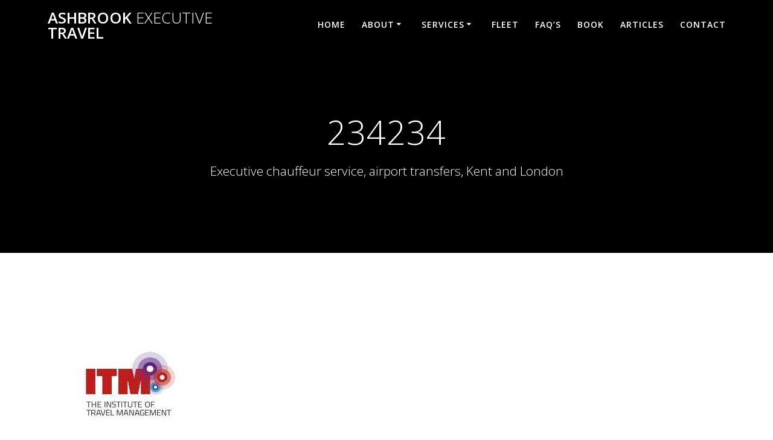

--- FILE ---
content_type: text/html; charset=UTF-8
request_url: https://www.ashbrookexecutivetravel.co.uk/234234/
body_size: 14789
content:
<!DOCTYPE html><html dir="ltr" lang="en-GB" prefix="og: https://ogp.me/ns#"><head><meta charset="UTF-8"><meta name="viewport" content="width=device-width, initial-scale=1"><link rel="profile" href="http://gmpg.org/xfn/11"> <script defer src="[data-uri]"></script> <title>234234 - Ashbrook Executive Travel</title> <!-- All in One SEO 4.9.2 - aioseo.com --><meta name="description" content="Airport Transfers" /><meta name="robots" content="max-image-preview:large" /><meta name="author" content="admin"/><link rel="canonical" href="https://www.ashbrookexecutivetravel.co.uk/234234/" /><meta name="generator" content="All in One SEO (AIOSEO) 4.9.2" /><meta property="og:locale" content="en_GB" /><meta property="og:site_name" content="Ashbrook Executive Travel - Executive chauffeur service, airport transfers, Kent and London" /><meta property="og:type" content="website" /><meta property="og:title" content="234234 - Ashbrook Executive Travel" /><meta property="og:description" content="Airport Transfers" /><meta property="og:url" content="https://www.ashbrookexecutivetravel.co.uk/234234/" /><meta property="og:image" content="https://www.ashbrookexecutivetravel.co.uk/wp-content/uploads/2023/12/Duplicate-of-Duplicate-of-Duplicate-of-Ashbrook-Executive-Travel_Ashbrook-Executive-Travel_Post_49-copy.png" /><meta property="og:image:secure_url" content="https://www.ashbrookexecutivetravel.co.uk/wp-content/uploads/2023/12/Duplicate-of-Duplicate-of-Duplicate-of-Ashbrook-Executive-Travel_Ashbrook-Executive-Travel_Post_49-copy.png" /><meta property="og:image:width" content="1080" /><meta property="og:image:height" content="1080" /><meta name="twitter:card" content="summary_large_image" /><meta name="twitter:title" content="234234 - Ashbrook Executive Travel" /><meta name="twitter:description" content="Airport Transfers" /><meta name="twitter:image" content="https://www.ashbrookexecutivetravel.co.uk/wp-content/uploads/2023/12/Duplicate-of-Duplicate-of-Duplicate-of-Ashbrook-Executive-Travel_Ashbrook-Executive-Travel_Post_49-copy.png" /> <script type="application/ld+json" class="aioseo-schema">{"@context":"https:\/\/schema.org","@graph":[{"@type":"BreadcrumbList","@id":"https:\/\/www.ashbrookexecutivetravel.co.uk\/234234\/#breadcrumblist","itemListElement":[{"@type":"ListItem","@id":"https:\/\/www.ashbrookexecutivetravel.co.uk#listItem","position":1,"name":"Home","item":"https:\/\/www.ashbrookexecutivetravel.co.uk","nextItem":{"@type":"ListItem","@id":"https:\/\/www.ashbrookexecutivetravel.co.uk\/234234\/#listItem","name":"234234"}},{"@type":"ListItem","@id":"https:\/\/www.ashbrookexecutivetravel.co.uk\/234234\/#listItem","position":2,"name":"234234","previousItem":{"@type":"ListItem","@id":"https:\/\/www.ashbrookexecutivetravel.co.uk#listItem","name":"Home"}}]},{"@type":"ItemPage","@id":"https:\/\/www.ashbrookexecutivetravel.co.uk\/234234\/#itempage","url":"https:\/\/www.ashbrookexecutivetravel.co.uk\/234234\/","name":"234234 - Ashbrook Executive Travel","description":"Airport Transfers","inLanguage":"en-GB","isPartOf":{"@id":"https:\/\/www.ashbrookexecutivetravel.co.uk\/#website"},"breadcrumb":{"@id":"https:\/\/www.ashbrookexecutivetravel.co.uk\/234234\/#breadcrumblist"},"author":{"@id":"https:\/\/www.ashbrookexecutivetravel.co.uk\/author\/admin\/#author"},"creator":{"@id":"https:\/\/www.ashbrookexecutivetravel.co.uk\/author\/admin\/#author"},"datePublished":"2024-01-01T23:48:21+00:00","dateModified":"2024-01-03T14:30:53+00:00"},{"@type":"Organization","@id":"https:\/\/www.ashbrookexecutivetravel.co.uk\/#organization","name":"Ashbrook Executive Travel","description":"Executive chauffeur service and executive airport transfers across Kent and London, business class and first class Mercedes vehicles, professional suited chauffeurs, meet and greet, flight monitoring, and premium as directed hire.","url":"https:\/\/www.ashbrookexecutivetravel.co.uk\/","email":"info@ashbrookexecutivetravel.co.uk","telephone":"+441892710720","foundingDate":"2010-01-01","numberOfEmployees":{"@type":"QuantitativeValue","minValue":1,"maxValue":50},"logo":{"@type":"ImageObject","url":"https:\/\/www.ashbrookexecutivetravel.co.uk\/wp-content\/uploads\/2023\/12\/AET.png","@id":"https:\/\/www.ashbrookexecutivetravel.co.uk\/234234\/#organizationLogo","width":448,"height":111,"caption":"Airport Transfers"},"image":{"@id":"https:\/\/www.ashbrookexecutivetravel.co.uk\/234234\/#organizationLogo"}},{"@type":"Person","@id":"https:\/\/www.ashbrookexecutivetravel.co.uk\/author\/admin\/#author","url":"https:\/\/www.ashbrookexecutivetravel.co.uk\/author\/admin\/","name":"admin","image":{"@type":"ImageObject","@id":"https:\/\/www.ashbrookexecutivetravel.co.uk\/234234\/#authorImage","url":"https:\/\/secure.gravatar.com\/avatar\/da4bc5d2991b9b2dca84b6f963c3ab20faf547922f345a7d7b8d9c6f828646ca?s=96&d=mm&r=g","width":96,"height":96,"caption":"admin"}},{"@type":"WebSite","@id":"https:\/\/www.ashbrookexecutivetravel.co.uk\/#website","url":"https:\/\/www.ashbrookexecutivetravel.co.uk\/","name":"Ashbrook Executive Travel","alternateName":"AET","description":"Executive chauffeur service, airport transfers, Kent and London","inLanguage":"en-GB","publisher":{"@id":"https:\/\/www.ashbrookexecutivetravel.co.uk\/#organization"}}]}</script> <!-- All in One SEO --><link rel='dns-prefetch' href='//www.googletagmanager.com' /><link rel='dns-prefetch' href='//fonts.googleapis.com' /><link rel="alternate" type="application/rss+xml" title="Ashbrook Executive Travel &raquo; Feed" href="https://www.ashbrookexecutivetravel.co.uk/feed/" /><link rel="alternate" type="application/rss+xml" title="Ashbrook Executive Travel &raquo; Comments Feed" href="https://www.ashbrookexecutivetravel.co.uk/comments/feed/" /><link rel="alternate" title="oEmbed (JSON)" type="application/json+oembed" href="https://www.ashbrookexecutivetravel.co.uk/wp-json/oembed/1.0/embed?url=https%3A%2F%2Fwww.ashbrookexecutivetravel.co.uk%2F234234%2F" /><link rel="alternate" title="oEmbed (XML)" type="text/xml+oembed" href="https://www.ashbrookexecutivetravel.co.uk/wp-json/oembed/1.0/embed?url=https%3A%2F%2Fwww.ashbrookexecutivetravel.co.uk%2F234234%2F&#038;format=xml" /><style id='wp-img-auto-sizes-contain-inline-css' type='text/css'>img:is([sizes=auto i],[sizes^="auto," i]){contain-intrinsic-size:3000px 1500px}
/*# sourceURL=wp-img-auto-sizes-contain-inline-css */</style><style id='wp-block-library-inline-css' type='text/css'>:root{--wp-block-synced-color:#7a00df;--wp-block-synced-color--rgb:122,0,223;--wp-bound-block-color:var(--wp-block-synced-color);--wp-editor-canvas-background:#ddd;--wp-admin-theme-color:#007cba;--wp-admin-theme-color--rgb:0,124,186;--wp-admin-theme-color-darker-10:#006ba1;--wp-admin-theme-color-darker-10--rgb:0,107,160.5;--wp-admin-theme-color-darker-20:#005a87;--wp-admin-theme-color-darker-20--rgb:0,90,135;--wp-admin-border-width-focus:2px}@media (min-resolution:192dpi){:root{--wp-admin-border-width-focus:1.5px}}.wp-element-button{cursor:pointer}:root .has-very-light-gray-background-color{background-color:#eee}:root .has-very-dark-gray-background-color{background-color:#313131}:root .has-very-light-gray-color{color:#eee}:root .has-very-dark-gray-color{color:#313131}:root .has-vivid-green-cyan-to-vivid-cyan-blue-gradient-background{background:linear-gradient(135deg,#00d084,#0693e3)}:root .has-purple-crush-gradient-background{background:linear-gradient(135deg,#34e2e4,#4721fb 50%,#ab1dfe)}:root .has-hazy-dawn-gradient-background{background:linear-gradient(135deg,#faaca8,#dad0ec)}:root .has-subdued-olive-gradient-background{background:linear-gradient(135deg,#fafae1,#67a671)}:root .has-atomic-cream-gradient-background{background:linear-gradient(135deg,#fdd79a,#004a59)}:root .has-nightshade-gradient-background{background:linear-gradient(135deg,#330968,#31cdcf)}:root .has-midnight-gradient-background{background:linear-gradient(135deg,#020381,#2874fc)}:root{--wp--preset--font-size--normal:16px;--wp--preset--font-size--huge:42px}.has-regular-font-size{font-size:1em}.has-larger-font-size{font-size:2.625em}.has-normal-font-size{font-size:var(--wp--preset--font-size--normal)}.has-huge-font-size{font-size:var(--wp--preset--font-size--huge)}.has-text-align-center{text-align:center}.has-text-align-left{text-align:left}.has-text-align-right{text-align:right}.has-fit-text{white-space:nowrap!important}#end-resizable-editor-section{display:none}.aligncenter{clear:both}.items-justified-left{justify-content:flex-start}.items-justified-center{justify-content:center}.items-justified-right{justify-content:flex-end}.items-justified-space-between{justify-content:space-between}.screen-reader-text{border:0;clip-path:inset(50%);height:1px;margin:-1px;overflow:hidden;padding:0;position:absolute;width:1px;word-wrap:normal!important}.screen-reader-text:focus{background-color:#ddd;clip-path:none;color:#444;display:block;font-size:1em;height:auto;left:5px;line-height:normal;padding:15px 23px 14px;text-decoration:none;top:5px;width:auto;z-index:100000}html :where(.has-border-color){border-style:solid}html :where([style*=border-top-color]){border-top-style:solid}html :where([style*=border-right-color]){border-right-style:solid}html :where([style*=border-bottom-color]){border-bottom-style:solid}html :where([style*=border-left-color]){border-left-style:solid}html :where([style*=border-width]){border-style:solid}html :where([style*=border-top-width]){border-top-style:solid}html :where([style*=border-right-width]){border-right-style:solid}html :where([style*=border-bottom-width]){border-bottom-style:solid}html :where([style*=border-left-width]){border-left-style:solid}html :where(img[class*=wp-image-]){height:auto;max-width:100%}:where(figure){margin:0 0 1em}html :where(.is-position-sticky){--wp-admin--admin-bar--position-offset:var(--wp-admin--admin-bar--height,0px)}@media screen and (max-width:600px){html :where(.is-position-sticky){--wp-admin--admin-bar--position-offset:0px}}

/*# sourceURL=wp-block-library-inline-css */</style><style id='global-styles-inline-css' type='text/css'>:root{--wp--preset--aspect-ratio--square: 1;--wp--preset--aspect-ratio--4-3: 4/3;--wp--preset--aspect-ratio--3-4: 3/4;--wp--preset--aspect-ratio--3-2: 3/2;--wp--preset--aspect-ratio--2-3: 2/3;--wp--preset--aspect-ratio--16-9: 16/9;--wp--preset--aspect-ratio--9-16: 9/16;--wp--preset--color--black: #000000;--wp--preset--color--cyan-bluish-gray: #abb8c3;--wp--preset--color--white: #ffffff;--wp--preset--color--pale-pink: #f78da7;--wp--preset--color--vivid-red: #cf2e2e;--wp--preset--color--luminous-vivid-orange: #ff6900;--wp--preset--color--luminous-vivid-amber: #fcb900;--wp--preset--color--light-green-cyan: #7bdcb5;--wp--preset--color--vivid-green-cyan: #00d084;--wp--preset--color--pale-cyan-blue: #8ed1fc;--wp--preset--color--vivid-cyan-blue: #0693e3;--wp--preset--color--vivid-purple: #9b51e0;--wp--preset--gradient--vivid-cyan-blue-to-vivid-purple: linear-gradient(135deg,rgb(6,147,227) 0%,rgb(155,81,224) 100%);--wp--preset--gradient--light-green-cyan-to-vivid-green-cyan: linear-gradient(135deg,rgb(122,220,180) 0%,rgb(0,208,130) 100%);--wp--preset--gradient--luminous-vivid-amber-to-luminous-vivid-orange: linear-gradient(135deg,rgb(252,185,0) 0%,rgb(255,105,0) 100%);--wp--preset--gradient--luminous-vivid-orange-to-vivid-red: linear-gradient(135deg,rgb(255,105,0) 0%,rgb(207,46,46) 100%);--wp--preset--gradient--very-light-gray-to-cyan-bluish-gray: linear-gradient(135deg,rgb(238,238,238) 0%,rgb(169,184,195) 100%);--wp--preset--gradient--cool-to-warm-spectrum: linear-gradient(135deg,rgb(74,234,220) 0%,rgb(151,120,209) 20%,rgb(207,42,186) 40%,rgb(238,44,130) 60%,rgb(251,105,98) 80%,rgb(254,248,76) 100%);--wp--preset--gradient--blush-light-purple: linear-gradient(135deg,rgb(255,206,236) 0%,rgb(152,150,240) 100%);--wp--preset--gradient--blush-bordeaux: linear-gradient(135deg,rgb(254,205,165) 0%,rgb(254,45,45) 50%,rgb(107,0,62) 100%);--wp--preset--gradient--luminous-dusk: linear-gradient(135deg,rgb(255,203,112) 0%,rgb(199,81,192) 50%,rgb(65,88,208) 100%);--wp--preset--gradient--pale-ocean: linear-gradient(135deg,rgb(255,245,203) 0%,rgb(182,227,212) 50%,rgb(51,167,181) 100%);--wp--preset--gradient--electric-grass: linear-gradient(135deg,rgb(202,248,128) 0%,rgb(113,206,126) 100%);--wp--preset--gradient--midnight: linear-gradient(135deg,rgb(2,3,129) 0%,rgb(40,116,252) 100%);--wp--preset--font-size--small: 13px;--wp--preset--font-size--medium: 20px;--wp--preset--font-size--large: 36px;--wp--preset--font-size--x-large: 42px;--wp--preset--spacing--20: 0.44rem;--wp--preset--spacing--30: 0.67rem;--wp--preset--spacing--40: 1rem;--wp--preset--spacing--50: 1.5rem;--wp--preset--spacing--60: 2.25rem;--wp--preset--spacing--70: 3.38rem;--wp--preset--spacing--80: 5.06rem;--wp--preset--shadow--natural: 6px 6px 9px rgba(0, 0, 0, 0.2);--wp--preset--shadow--deep: 12px 12px 50px rgba(0, 0, 0, 0.4);--wp--preset--shadow--sharp: 6px 6px 0px rgba(0, 0, 0, 0.2);--wp--preset--shadow--outlined: 6px 6px 0px -3px rgb(255, 255, 255), 6px 6px rgb(0, 0, 0);--wp--preset--shadow--crisp: 6px 6px 0px rgb(0, 0, 0);}:where(.is-layout-flex){gap: 0.5em;}:where(.is-layout-grid){gap: 0.5em;}body .is-layout-flex{display: flex;}.is-layout-flex{flex-wrap: wrap;align-items: center;}.is-layout-flex > :is(*, div){margin: 0;}body .is-layout-grid{display: grid;}.is-layout-grid > :is(*, div){margin: 0;}:where(.wp-block-columns.is-layout-flex){gap: 2em;}:where(.wp-block-columns.is-layout-grid){gap: 2em;}:where(.wp-block-post-template.is-layout-flex){gap: 1.25em;}:where(.wp-block-post-template.is-layout-grid){gap: 1.25em;}.has-black-color{color: var(--wp--preset--color--black) !important;}.has-cyan-bluish-gray-color{color: var(--wp--preset--color--cyan-bluish-gray) !important;}.has-white-color{color: var(--wp--preset--color--white) !important;}.has-pale-pink-color{color: var(--wp--preset--color--pale-pink) !important;}.has-vivid-red-color{color: var(--wp--preset--color--vivid-red) !important;}.has-luminous-vivid-orange-color{color: var(--wp--preset--color--luminous-vivid-orange) !important;}.has-luminous-vivid-amber-color{color: var(--wp--preset--color--luminous-vivid-amber) !important;}.has-light-green-cyan-color{color: var(--wp--preset--color--light-green-cyan) !important;}.has-vivid-green-cyan-color{color: var(--wp--preset--color--vivid-green-cyan) !important;}.has-pale-cyan-blue-color{color: var(--wp--preset--color--pale-cyan-blue) !important;}.has-vivid-cyan-blue-color{color: var(--wp--preset--color--vivid-cyan-blue) !important;}.has-vivid-purple-color{color: var(--wp--preset--color--vivid-purple) !important;}.has-black-background-color{background-color: var(--wp--preset--color--black) !important;}.has-cyan-bluish-gray-background-color{background-color: var(--wp--preset--color--cyan-bluish-gray) !important;}.has-white-background-color{background-color: var(--wp--preset--color--white) !important;}.has-pale-pink-background-color{background-color: var(--wp--preset--color--pale-pink) !important;}.has-vivid-red-background-color{background-color: var(--wp--preset--color--vivid-red) !important;}.has-luminous-vivid-orange-background-color{background-color: var(--wp--preset--color--luminous-vivid-orange) !important;}.has-luminous-vivid-amber-background-color{background-color: var(--wp--preset--color--luminous-vivid-amber) !important;}.has-light-green-cyan-background-color{background-color: var(--wp--preset--color--light-green-cyan) !important;}.has-vivid-green-cyan-background-color{background-color: var(--wp--preset--color--vivid-green-cyan) !important;}.has-pale-cyan-blue-background-color{background-color: var(--wp--preset--color--pale-cyan-blue) !important;}.has-vivid-cyan-blue-background-color{background-color: var(--wp--preset--color--vivid-cyan-blue) !important;}.has-vivid-purple-background-color{background-color: var(--wp--preset--color--vivid-purple) !important;}.has-black-border-color{border-color: var(--wp--preset--color--black) !important;}.has-cyan-bluish-gray-border-color{border-color: var(--wp--preset--color--cyan-bluish-gray) !important;}.has-white-border-color{border-color: var(--wp--preset--color--white) !important;}.has-pale-pink-border-color{border-color: var(--wp--preset--color--pale-pink) !important;}.has-vivid-red-border-color{border-color: var(--wp--preset--color--vivid-red) !important;}.has-luminous-vivid-orange-border-color{border-color: var(--wp--preset--color--luminous-vivid-orange) !important;}.has-luminous-vivid-amber-border-color{border-color: var(--wp--preset--color--luminous-vivid-amber) !important;}.has-light-green-cyan-border-color{border-color: var(--wp--preset--color--light-green-cyan) !important;}.has-vivid-green-cyan-border-color{border-color: var(--wp--preset--color--vivid-green-cyan) !important;}.has-pale-cyan-blue-border-color{border-color: var(--wp--preset--color--pale-cyan-blue) !important;}.has-vivid-cyan-blue-border-color{border-color: var(--wp--preset--color--vivid-cyan-blue) !important;}.has-vivid-purple-border-color{border-color: var(--wp--preset--color--vivid-purple) !important;}.has-vivid-cyan-blue-to-vivid-purple-gradient-background{background: var(--wp--preset--gradient--vivid-cyan-blue-to-vivid-purple) !important;}.has-light-green-cyan-to-vivid-green-cyan-gradient-background{background: var(--wp--preset--gradient--light-green-cyan-to-vivid-green-cyan) !important;}.has-luminous-vivid-amber-to-luminous-vivid-orange-gradient-background{background: var(--wp--preset--gradient--luminous-vivid-amber-to-luminous-vivid-orange) !important;}.has-luminous-vivid-orange-to-vivid-red-gradient-background{background: var(--wp--preset--gradient--luminous-vivid-orange-to-vivid-red) !important;}.has-very-light-gray-to-cyan-bluish-gray-gradient-background{background: var(--wp--preset--gradient--very-light-gray-to-cyan-bluish-gray) !important;}.has-cool-to-warm-spectrum-gradient-background{background: var(--wp--preset--gradient--cool-to-warm-spectrum) !important;}.has-blush-light-purple-gradient-background{background: var(--wp--preset--gradient--blush-light-purple) !important;}.has-blush-bordeaux-gradient-background{background: var(--wp--preset--gradient--blush-bordeaux) !important;}.has-luminous-dusk-gradient-background{background: var(--wp--preset--gradient--luminous-dusk) !important;}.has-pale-ocean-gradient-background{background: var(--wp--preset--gradient--pale-ocean) !important;}.has-electric-grass-gradient-background{background: var(--wp--preset--gradient--electric-grass) !important;}.has-midnight-gradient-background{background: var(--wp--preset--gradient--midnight) !important;}.has-small-font-size{font-size: var(--wp--preset--font-size--small) !important;}.has-medium-font-size{font-size: var(--wp--preset--font-size--medium) !important;}.has-large-font-size{font-size: var(--wp--preset--font-size--large) !important;}.has-x-large-font-size{font-size: var(--wp--preset--font-size--x-large) !important;}
/*# sourceURL=global-styles-inline-css */</style><style id='classic-theme-styles-inline-css' type='text/css'>/*! This file is auto-generated */
.wp-block-button__link{color:#fff;background-color:#32373c;border-radius:9999px;box-shadow:none;text-decoration:none;padding:calc(.667em + 2px) calc(1.333em + 2px);font-size:1.125em}.wp-block-file__button{background:#32373c;color:#fff;text-decoration:none}
/*# sourceURL=/wp-includes/css/classic-themes.min.css */</style><link rel='stylesheet' id='contact-form-7-css' href='https://www.ashbrookexecutivetravel.co.uk/wp-content/cache/autoptimize/css/autoptimize_single_64ac31699f5326cb3c76122498b76f66.css' type='text/css' media='all' /><link rel='stylesheet' id='mesmerize-style-css' href='https://www.ashbrookexecutivetravel.co.uk/wp-content/themes/highlight-pro/style.min.css' type='text/css' media='all' /><style id='mesmerize-style-inline-css' type='text/css'>img.logo.dark, img.custom-logo{width:auto;max-height:70px !important;}
/*# sourceURL=mesmerize-style-inline-css */</style><link rel='stylesheet' id='mesmerize-fonts-css' href="" data-href='https://fonts.googleapis.com/css?family=Open+Sans%3A300%2C400%2C600%2C700%7CMuli%3A300%2C300italic%2C400%2C400italic%2C600%2C600italic%2C700%2C700italic%2C900%2C900italic%7CPlayfair+Display%3A400%2C400italic%2C700%2C700italic&#038;subset=latin%2Clatin-ext&#038;display=swap' type='text/css' media='all' /><link rel='stylesheet' id='mesmerize-child-css' href='https://www.ashbrookexecutivetravel.co.uk/wp-content/themes/highlight-pro/child/style.min.css' type='text/css' media='all' /><style id='mesmerize-child-inline-css' type='text/css'>/** cached kirki style */.footer .footer-content{background-color:#FFF;border-top-color:#e8e8e8;border-top-width:1px;border-top-style:solid;}.footer p, .footer{color:#989898;}body{font-family:"Open Sans", Helvetica, Arial, sans-serif;color:#6B7C93;}body h1{font-family:"Open Sans", Helvetica, Arial, sans-serif;font-weight:400;font-size:2.625rem;line-height:4rem;letter-spacing:normal;color:#3C424F;}body h2{font-family:"Open Sans", Helvetica, Arial, sans-serif;font-weight:400;font-size:2.188rem;line-height:3rem;letter-spacing:normal;text-transform:none;color:#3C424F;}body h3{font-family:"Open Sans", Helvetica, Arial, sans-serif;font-weight:400;font-size:1.313rem;line-height:2.25rem;letter-spacing:normal;text-transform:none;color:#3C424F;}body h4{font-family:"Open Sans", Helvetica, Arial, sans-serif;font-weight:400;font-size:0.963rem;line-height:1.75rem;letter-spacing:0.0625rem;text-transform:none;color:#3C424F;}body h5{font-family:"Open Sans", Helvetica, Arial, sans-serif;font-weight:400;font-size:0.875rem;line-height:1.5rem;letter-spacing:2px;text-transform:none;color:#3C424F;}body h6{font-family:"Open Sans", Helvetica, Arial, sans-serif;font-weight:400;font-size:0.766rem;line-height:1.375rem;letter-spacing:0.1875rem;color:#3C424F;}.header-homepage:not(.header-slide).color-overlay:before{background:#000000;}.header-homepage:not(.header-slide) .background-overlay,.header-homepage:not(.header-slide).color-overlay::before{opacity:0.55;}.header-homepage-arrow{font-size:calc( 50px * 0.84 );bottom:20px;background:rgba(255,255,255,0);}.header-homepage-arrow > i.fa{width:50px;height:50px;}.header-homepage-arrow > i{color:#ffffff;}.header.color-overlay:before{background:#000000;}.header .background-overlay,.header.color-overlay::before{opacity:0.5;}.header-homepage p.header-subtitle2{margin-top:0;margin-bottom:20px;font-family:Roboto, Helvetica, Arial, sans-serif;font-weight:300;font-size:1.4em;line-height:130%;letter-spacing:0px;text-transform:none;color:#ffffff;background:rgba(0,0,0,0);padding-top:0px;padding-bottom:0px;padding-left:0px;padding-right:0px;-webkit-border-radius:0px;-moz-border-radius:0px;border-radius:0px;}.header-homepage h1.hero-title{font-family:"Open Sans", Helvetica, Arial, sans-serif;font-weight:300;font-size:3.3em;line-height:114%;letter-spacing:0.9px;text-transform:none;color:#ffffff;}.header-homepage .hero-title{margin-top:0;margin-bottom:20px;background:rgba(0,0,0,0);padding-top:0px;padding-bottom:0px;padding-left:0px;padding-right:0px;-webkit-border-radius:0px;-moz-border-radius:0px;border-radius:0px;}.header-homepage p.header-subtitle{margin-top:0;margin-bottom:20px;font-family:Muli, Helvetica, Arial, sans-serif;font-weight:300;font-size:1.3em;line-height:130%;letter-spacing:0px;text-transform:none;color:#ffffff;background:rgba(0,0,0,0);padding-top:0px;padding-bottom:0px;padding-left:0px;padding-right:0px;-webkit-border-radius:0px;-moz-border-radius:0px;border-radius:0px;}.header-buttons-wrapper{background:rgba(0,0,0,0);padding-top:0px;padding-bottom:0px;padding-left:0px;padding-right:0px;-webkit-border-radius:0px;-moz-border-radius:0px;border-radius:0px;}.header-homepage .header-description-row{padding-top:20%;padding-bottom:20%;}.inner-header-description{padding-top:8%;padding-bottom:8%;}.inner-header-description .header-subtitle{font-family:"Open Sans", Helvetica, Arial, sans-serif;font-weight:300;font-style:normal;font-size:1.3em;line-height:130%;letter-spacing:0px;text-transform:none;color:#ffffff;}.inner-header-description h1.hero-title{font-family:"Open Sans", Helvetica, Arial, sans-serif;font-weight:300;font-style:normal;font-size:3.5em;line-height:114%;letter-spacing:0.9px;text-transform:none;color:#ffffff;}.header-top-bar .header-top-bar-area.area-left span{color:#FFFFFF;}.header-top-bar .header-top-bar-area.area-left i.fa{color:#999;}.header-top-bar .header-top-bar-area.area-left .top-bar-social-icons i{color:#fff;}.header-top-bar .header-top-bar-area.area-left .top-bar-social-icons i:hover{color:#fff;}.header-top-bar .header-top-bar-area.area-left .top-bar-menu > li > a{color:#fff;}.header-top-bar .header-top-bar-area.area-left .top-bar-menu > li > a:hover{color:#fff!important;}.header-top-bar .header-top-bar-area.area-left .top-bar-menu > li > a:visited{color:#fff;}.header-top-bar .header-top-bar-area.area-left span.top-bar-text{color:#fff;}.header-top-bar .header-top-bar-area.area-right span{color:#FFFFFF;}.header-top-bar .header-top-bar-area.area-right i.fa{color:#999;}.header-top-bar .header-top-bar-area.area-right .top-bar-social-icons i{color:#fff;}.header-top-bar .header-top-bar-area.area-right .top-bar-social-icons i:hover{color:#fff;}.header-top-bar .header-top-bar-area.area-right .top-bar-menu > li > a{color:#fff;}.header-top-bar .header-top-bar-area.area-right .top-bar-menu > li > a:hover{color:#fff!important;}.header-top-bar .header-top-bar-area.area-right .top-bar-menu > li > a:visited{color:#fff;}.header-top-bar .header-top-bar-area.area-right span.top-bar-text{color:#fff;}.mesmerize-inner-page .fixto-fixed .main_menu_col, .mesmerize-inner-page .fixto-fixed .main-menu{justify-content:flex-end!important;}.mesmerize-inner-page .navigation-bar.fixto-fixed{background-color:rgba(255, 255, 255, 1)!important;}.mesmerize-inner-page #main_menu > li > a{font-family:"Open Sans", Helvetica, Arial, sans-serif;font-weight:600;font-style:normal;font-size:14px;line-height:160%;letter-spacing:1px;text-transform:uppercase;}.mesmerize-front-page .fixto-fixed .main_menu_col, .mesmerize-front-page .fixto-fixed .main-menu{justify-content:flex-end!important;}.mesmerize-front-page .navigation-bar.fixto-fixed{background-color:rgba(255, 255, 255, 1)!important;}.mesmerize-front-page #main_menu > li > a{font-family:"Open Sans", Helvetica, Arial, sans-serif;font-weight:600;font-style:normal;font-size:14px;line-height:160%;letter-spacing:1px;text-transform:uppercase;}.mesmerize-front-page #main_menu > li li > a{font-family:"Open Sans", Helvetica, Arial, sans-serif;font-weight:600;font-style:normal;font-size:0.875rem;line-height:120%;letter-spacing:0px;text-transform:none;}.mesmerize-front-page .header-nav-area .social-icons a{color:#FFFFFF!important;}.mesmerize-front-page .fixto-fixed .header-nav-area .social-icons a{color:#000000!important;}.mesmerize-front-page  .nav-search.widget_search *{color:#FFFFFF;}.mesmerize-front-page  .nav-search.widget_search input{border-color:#FFFFFF;}.mesmerize-front-page  .nav-search.widget_search input::-webkit-input-placeholder{color:#FFFFFF;}.mesmerize-front-page  .nav-search.widget_search input:-ms-input-placeholder{color:#FFFFFF;}.mesmerize-front-page  .nav-search.widget_search input:-moz-placeholder{color:#FFFFFF;}.mesmerize-front-page .fixto-fixed  .nav-search.widget_search *{color:#000000;}.mesmerize-front-page .fixto-fixed  .nav-search.widget_search input{border-color:#000000;}.mesmerize-front-page .fixto-fixed  .nav-search.widget_search input::-webkit-input-placeholder{color:#000000;}.mesmerize-front-page .fixto-fixed  .nav-search.widget_search input:-ms-input-placeholder{color:#000000;}.mesmerize-front-page .fixto-fixed  .nav-search.widget_search input:-moz-placeholder{color:#000000;}.mesmerize-inner-page .inner_header-nav-area .social-icons a{color:#FFFFFF!important;}.mesmerize-inner-page .fixto-fixed .inner_header-nav-area .social-icons a{color:#000000!important;}.mesmerize-inner-page .nav-search.widget_search *{color:#FFFFFF;}.mesmerize-inner-page .nav-search.widget_search input{border-color:#FFFFFF;}.mesmerize-inner-page .nav-search.widget_search input::-webkit-input-placeholder{color:#FFFFFF;}.mesmerize-inner-page .nav-search.widget_search input:-ms-input-placeholder{color:#FFFFFF;}.mesmerize-inner-page .nav-search.widget_search input:-moz-placeholder{color:#FFFFFF;}.mesmerize-inner-page .fixto-fixed .nav-search.widget_search *{color:#000000;}.mesmerize-inner-page .fixto-fixed .nav-search.widget_search input{border-color:#000000;}.mesmerize-inner-page .fixto-fixed .nav-search.widget_search input::-webkit-input-placeholder{color:#000000;}.mesmerize-inner-page .fixto-fixed .nav-search.widget_search input:-ms-input-placeholder{color:#000000;}.mesmerize-inner-page .fixto-fixed .nav-search.widget_search input:-moz-placeholder{color:#000000;}[data-component="offcanvas"] i.fa{color:#fff!important;}[data-component="offcanvas"] .bubble{background-color:#fff!important;}.fixto-fixed [data-component="offcanvas"] i.fa{color:#000000!important;}.fixto-fixed [data-component="offcanvas"] .bubble{background-color:#000000!important;}#offcanvas-wrapper{background-color:#222B34!important;}html.has-offscreen body:after{background-color:rgba(34, 43, 52, 0.7)!important;}#offcanvas-wrapper *:not(.arrow){color:#ffffff!important;}#offcanvas_menu li.open, #offcanvas_menu li.current-menu-item, #offcanvas_menu li.current-menu-item > a, #offcanvas_menu li.current_page_item, #offcanvas_menu li.current_page_item > a{background-color:#FFFFFF;}#offcanvas_menu li.open > a, #offcanvas_menu li.open > a > i, #offcanvas_menu li.current-menu-item > a, #offcanvas_menu li.current_page_item > a{color:#2395F6!important;}#offcanvas_menu li.open > a, #offcanvas_menu li.current-menu-item > a, #offcanvas_menu li.current_page_item > a{border-left-color:#2395F6!important;}#offcanvas_menu li > ul{background-color:#686B77;}#offcanvas_menu li > a{font-family:"Open Sans", Helvetica, Arial, sans-serif;font-weight:400;font-size:0.875rem;line-height:100%;letter-spacing:0px;text-transform:none;}.navigation-bar.homepage:not(.coloured-nav) a.text-logo,.navigation-bar.homepage:not(.coloured-nav) #main_menu li.logo > a.text-logo,.navigation-bar.homepage:not(.coloured-nav) #main_menu li.logo > a.text-logo:hover{color:#fff;font-family:inherit;font-weight:600;font-size:1.6rem;line-height:100%;letter-spacing:0px;text-transform:uppercase;}.navigation-bar.homepage.fixto-fixed a.text-logo,.navigation-bar.homepage.fixto-fixed .dark-logo a.text-logo{color:#4a4a4a!important;}.navigation-bar:not(.homepage) a.text-logo,.navigation-bar:not(.homepage) #main_menu li.logo > a.text-logo,.navigation-bar:not(.homepage) #main_menu li.logo > a.text-logo:hover,.navigation-bar:not(.homepage) a.text-logo,.navigation-bar:not(.homepage) #main_menu li.logo > a.text-logo,.navigation-bar:not(.homepage) #main_menu li.logo > a.text-logo:hover{color:#fff;font-family:inherit;font-weight:600;font-size:1.6rem;line-height:100%;letter-spacing:0px;text-transform:uppercase;}.navigation-bar.fixto-fixed:not(.homepage) a.text-logo,.navigation-bar.fixto-fixed:not(.homepage) .dark-logo a.text-logo, .navigation-bar.alternate:not(.homepage) a.text-logo, .navigation-bar.alternate:not(.homepage) .dark-logo a.text-logo{color:#4a4a4a!important;}.slide-progress{background:rgba(3, 169, 244, 0.5);height:5px;}.header-slider-navigation.separated .owl-nav .owl-next,.header-slider-navigation.separated .owl-nav .owl-prev{margin-left:40px;margin-right:40px;}.header-slider-navigation .owl-nav .owl-next,.header-slider-navigation .owl-nav .owl-prev{padding:0px;background:rgba(0, 0, 0, 0);}.header-slider-navigation .owl-nav .owl-next i,.header-slider-navigation .owl-nav .owl-prev i{font-size:50px;width:50px;height:50px;color:#ffffff;}.header-slider-navigation .owl-nav .owl-next:hover,.header-slider-navigation .owl-nav .owl-prev:hover{background:rgba(0, 0, 0, 0);}.header-slider-navigation .owl-dots{margin-bottom:0px;margin-top:0px;}.header-slider-navigation .owl-dots .owl-dot span{background:rgba(255,255,255,0.3);}.header-slider-navigation .owl-dots .owl-dot.active span,.header-slider-navigation .owl-dots .owl-dot:hover span{background:#ffffff;}.header-slider-navigation .owl-dots .owl-dot{margin:0px 7px;}@media (min-width: 767px){.footer .footer-content{padding-top:40px;padding-bottom:40px;}}@media (max-width: 1023px){body{font-size:calc( 16px * 0.875 );}}@media (min-width: 1024px){body{font-size:16px;}}@media only screen and (min-width: 768px){body h1{font-size:3rem;}body h2{font-size:2.5rem;}body h3{font-size:1.5rem;}body h4{font-size:1.1rem;}body h5{font-size:1rem;}body h6{font-size:0.875rem;}.header-homepage p.header-subtitle2{font-size:1.4em;}.header-homepage h1.hero-title{font-size:3.5rem;}.header-homepage p.header-subtitle{font-size:1.3em;}.header-content .align-holder{width:71%!important;}.inner-header-description{text-align:center!important;}.inner-header-description .header-subtitle{font-size:1.3em;}.inner-header-description h1.hero-title{font-size:3.5em;}}@media screen and (min-width: 768px){.header-homepage{background-position:center center;}.header{background-position:center bottom;}}@media screen and (max-width:767px){.header-homepage .header-description-row{padding-top:15%;padding-bottom:15%;}}
/*# sourceURL=mesmerize-child-inline-css */</style><link rel='stylesheet' id='mesmerize-style-bundle-css' href='https://www.ashbrookexecutivetravel.co.uk/wp-content/themes/highlight-pro/pro/assets/css/theme.bundle.min.css' type='text/css' media='all' /> <!-- Google tag (gtag.js) snippet added by Site Kit --> <!-- Google Analytics snippet added by Site Kit --> <script defer type="text/javascript" src="https://www.googletagmanager.com/gtag/js?id=GT-T9HCL45" id="google_gtagjs-js"></script> <script defer id="google_gtagjs-js-after" src="[data-uri]"></script> <script type="text/javascript" src="https://www.ashbrookexecutivetravel.co.uk/wp-includes/js/jquery/jquery.min.js" id="jquery-core-js"></script> <script defer type="text/javascript" src="https://www.ashbrookexecutivetravel.co.uk/wp-includes/js/jquery/jquery-migrate.min.js" id="jquery-migrate-js"></script> <script defer id="jquery-js-after" src="[data-uri]"></script> <link rel="https://api.w.org/" href="https://www.ashbrookexecutivetravel.co.uk/wp-json/" /><link rel="alternate" title="JSON" type="application/json" href="https://www.ashbrookexecutivetravel.co.uk/wp-json/wp/v2/media/928" /><link rel="EditURI" type="application/rsd+xml" title="RSD" href="https://www.ashbrookexecutivetravel.co.uk/xmlrpc.php?rsd" /><meta name="generator" content="WordPress 6.9" /><link rel='shortlink' href='https://www.ashbrookexecutivetravel.co.uk/?p=928' /><meta name="generator" content="Site Kit by Google 1.168.0" /> <script defer src="[data-uri]"></script> <style data-prefix="inner_header" data-name="menu-variant-style">/** cached menu style */.mesmerize-inner-page ul.dropdown-menu > li {  color: #fff; } .mesmerize-inner-page .fixto-fixed ul.dropdown-menu > li {  color: #000; }  .mesmerize-inner-page ul.dropdown-menu.active-line-bottom > li > a, .mesmerize-inner-page ul.dropdown-menu.active-line-bottom > li > a, ul.dropdown-menu.default > li > a, .mesmerize-inner-page ul.dropdown-menu.default > li > a {   border-bottom: 3px solid transparent; } .mesmerize-inner-page ul.dropdown-menu.active-line-bottom > .current_page_item > a, .mesmerize-inner-page ul.dropdown-menu.active-line-bottom > .current-menu-item > a, ul.dropdown-menu.default > .current_page_item > a, .mesmerize-inner-page ul.dropdown-menu.default > .current-menu-item > a {  border-bottom-color: #03a9f4; } .mesmerize-inner-page ul.dropdown-menu.active-line-bottom > li:not(.current-menu-item):not(.current_page_item):hover > a, .mesmerize-inner-page ul.dropdown-menu.active-line-bottom > li:not(.current-menu-item):not(.current_page_item).hover > a, ul.dropdown-menu.default > li:not(.current-menu-item):not(.current_page_item):hover > a, .mesmerize-inner-page ul.dropdown-menu.default > li:not(.current-menu-item):not(.current_page_item).hover > a {  color: #03a9f4; } .mesmerize-inner-page .fixto-fixed ul.dropdown-menu.active-line-bottom > .current_page_item > a, .mesmerize-inner-page .fixto-fixed ul.dropdown-menu.active-line-bottom > .current-menu-item > a, .mesmerize-inner-page .fixto-fixed ul.dropdown-menu.default > .current_page_item > a, .mesmerize-inner-page .fixto-fixed ul.dropdown-menu.default > .current-menu-item > a {  border-bottom-color: #03a9f4; } .mesmerize-inner-page .fixto-fixed ul.dropdown-menu.active-line-bottom > li:not(.current-menu-item):not(.current_page_item):hover > a, .mesmerize-inner-page .fixto-fixed ul.dropdown-menu.active-line-bottom > li:not(.current-menu-item):not(.current_page_item).hover > a, .mesmerize-inner-page .fixto-fixed ul.dropdown-menu.default > li:not(.current-menu-item):not(.current_page_item):hover > a, .mesmerize-inner-page .fixto-fixed ul.dropdown-menu.default > li:not(.current-menu-item):not(.current_page_item).hover > a {  color: #03a9f4; }  .mesmerize-inner-page ul.dropdown-menu.active-line-bottom > .current_page_item > a, .mesmerize-inner-page ul.dropdown-menu.active-line-bottom > .current-menu-item > a {  color: #fff; } .mesmerize-inner-page .fixto-fixed ul.dropdown-menu.active-line-bottom > .current_page_item > a, .mesmerize-inner-page .fixto-fixed ul.dropdown-menu.active-line-bottom > .current-menu-item > a {  color: #000; } .mesmerize-inner-page ul.dropdown-menu ul {  background-color: #fff; }  .mesmerize-inner-page ul.dropdown-menu ul li {  color: #6b7c93; } .mesmerize-inner-page ul.dropdown-menu ul li.hover, .mesmerize-inner-page ul.dropdown-menu ul li:hover {  background-color: #f8f8f8;  color: #000; }</style><style data-name="menu-align">.mesmerize-inner-page .main-menu, .mesmerize-inner-page .main_menu_col {justify-content:flex-end;}</style><style type="text/css" id="wp-custom-css">.wpcf7-form-control-wrap input { border: 1px solid rgba(154, 141, 141, 0.86) !important;}
.wpcf7-form-control-wrap textarea { border: 1px solid rgba(154, 141, 141) !important;}
.wpcf7-form-control-wrap textarea { border: 1px solid rgba(154, 141, 141) !important;}
.wpcf7 .wpcf7-select {
   border: 1px solid rgba(154, 141, 141) !important;}
.wpcf7 input[type="submit"] {
     color: #ffffff;
     font-size: 12px;
     font-weight: 700;
     background: #000000;
     padding: 10px 10px 10px 25px;
     border: none;
     border-radius: 5px;
     width: auto;
     text-transform: uppercase;
     letter-spacing: 5px;
 }
 .wpcf7 input:hover[type="submit"] {
     background: #000000;
     transition: all 0.4s ease 0s;
 }
 .wpcf7 input:active[type="submit"] {
     background: #000000;
 }
/* Consent panel styling */
.wpcf7-form .consent-panel{
  background:#fff;
  border:1px solid rgba(154,141,141,0.86);
  border-radius:12px;
  padding:12px 14px;
  box-shadow:0 2px 10px rgba(0,0,0,.04);
  margin:10px 0 14px;
}
.wpcf7-form .consent-panel a{ text-decoration: underline; }

/* Tidy spacing before the submit button */
.wpcf7-form .consent-panel + p{ margin-top: 6px; }

/* Consistent borders for all CF7 controls, matches your current style */
.wpcf7-form input.wpcf7-form-control,
.wpcf7-form textarea.wpcf7-form-control,
.wpcf7-form select.wpcf7-form-control{
  border:1px solid rgba(154,141,141,0.86) !important;
  border-radius:5px;
}

/* Clear, accessible focus state */
.wpcf7-form input.wpcf7-form-control:focus,
.wpcf7-form textarea.wpcf7-form-control:focus,
.wpcf7-form select.wpcf7-form-control:focus{
  outline:2px solid #0ea5e9;
  outline-offset:1px;
}
/* Onboarding form cosmetics */
.wpcf7.onboarding h3.section { margin: 24px 0 6px; font-size: 1.1rem; }
.wpcf7.onboarding .aet-hr { border: 0; border-top: 1px solid #e5e7eb; margin: 6px 0 12px; }
.wpcf7.onboarding label { display:block; margin: 0 0 10px; }</style><style id="page-content-custom-styles"></style><style data-name="background-content-colors">.mesmerize-inner-page .page-content,
        .mesmerize-inner-page .content,
        .mesmerize-front-page.mesmerize-content-padding .page-content {
            background-color: #ffffff;
        }</style><style data-name="site-colors">/** cached colors style */
                 p.color2{ color : #ff9800; } span.color2{ color : #ff9800; } h1.color2{ color : #ff9800; } h2.color2{ color : #ff9800; } h3.color2{ color : #ff9800; } h4.color2{ color : #ff9800; } h5.color2{ color : #ff9800; } h6.color2{ color : #ff9800; } .card.bg-color2, .bg-color2{ background-color:#ff9800; } a.color2:not(.button){ color:#ff9800; } a.color2:not(.button):hover{ color:#FFAC14; } button.color2, .button.color2{ background-color:#ff9800; border-color:#ff9800; } button.color2:hover, .button.color2:hover{ background-color:#FFAC14; border-color:#FFAC14; } button.outline.color2, .button.outline.color2{ background:none; border-color:#ff9800; color:#ff9800; } button.outline.color2:hover, .button.outline.color2:hover{ background:none; border-color:rgba(255,152,0,0.7); color:rgba(255,152,0,0.9); } i.fa.color2{ color:#ff9800; } i.fa.icon.bordered.color2{ border-color:#ff9800; } i.fa.icon.reverse.color2{ background-color:#ff9800; color: #ffffff; } i.fa.icon.reverse.color-white{ color: #d5d5d5; } i.fa.icon.bordered.color2{ border-color:#ff9800; } i.fa.icon.reverse.bordered.color2{ background-color:#ff9800; color: #ffffff; } .top-right-triangle.color2{ border-right-color:#ff9800; } .checked.decoration-color2 li:before { color:#ff9800; } .stared.decoration-color2 li:before { color:#ff9800; } .card.card-color2{ background-color:#ff9800; } .card.bottom-border-color2{ border-bottom-color: #ff9800; } .grad-180-transparent-color2{  background-image: linear-gradient(180deg, rgba(255,152,0,0) 0%, rgba(255,152,0,0) 50%, rgba(255,152,0,0.6) 78%, rgba(255,152,0,0.9) 100%) !important; } .border-color2{ border-color: #ff9800; } .circle-counter.color2 .circle-bar{ stroke: #ff9800; } p.color6{ color : #ffffff; } span.color6{ color : #ffffff; } h1.color6{ color : #ffffff; } h2.color6{ color : #ffffff; } h3.color6{ color : #ffffff; } h4.color6{ color : #ffffff; } h5.color6{ color : #ffffff; } h6.color6{ color : #ffffff; } .card.bg-color6, .bg-color6{ background-color:#ffffff; } a.color6:not(.button){ color:#ffffff; } a.color6:not(.button):hover{ color:#FFFFFF; } button.color6, .button.color6{ background-color:#ffffff; border-color:#ffffff; } button.color6:hover, .button.color6:hover{ background-color:#FFFFFF; border-color:#FFFFFF; } button.outline.color6, .button.outline.color6{ background:none; border-color:#ffffff; color:#ffffff; } button.outline.color6:hover, .button.outline.color6:hover{ background:none; border-color:rgba(255,255,255,0.7); color:rgba(255,255,255,0.9); } i.fa.color6{ color:#ffffff; } i.fa.icon.bordered.color6{ border-color:#ffffff; } i.fa.icon.reverse.color6{ background-color:#ffffff; color: #ffffff; } i.fa.icon.reverse.color-white{ color: #d5d5d5; } i.fa.icon.bordered.color6{ border-color:#ffffff; } i.fa.icon.reverse.bordered.color6{ background-color:#ffffff; color: #ffffff; } .top-right-triangle.color6{ border-right-color:#ffffff; } .checked.decoration-color6 li:before { color:#ffffff; } .stared.decoration-color6 li:before { color:#ffffff; } .card.card-color6{ background-color:#ffffff; } .card.bottom-border-color6{ border-bottom-color: #ffffff; } .grad-180-transparent-color6{  background-image: linear-gradient(180deg, rgba(255,255,255,0) 0%, rgba(255,255,255,0) 50%, rgba(255,255,255,0.6) 78%, rgba(255,255,255,0.9) 100%) !important; } .border-color6{ border-color: #ffffff; } .circle-counter.color6 .circle-bar{ stroke: #ffffff; } p.color-white{ color : #ffffff; } span.color-white{ color : #ffffff; } h1.color-white{ color : #ffffff; } h2.color-white{ color : #ffffff; } h3.color-white{ color : #ffffff; } h4.color-white{ color : #ffffff; } h5.color-white{ color : #ffffff; } h6.color-white{ color : #ffffff; } .card.bg-color-white, .bg-color-white{ background-color:#ffffff; } a.color-white:not(.button){ color:#ffffff; } a.color-white:not(.button):hover{ color:#FFFFFF; } button.color-white, .button.color-white{ background-color:#ffffff; border-color:#ffffff; } button.color-white:hover, .button.color-white:hover{ background-color:#FFFFFF; border-color:#FFFFFF; } button.outline.color-white, .button.outline.color-white{ background:none; border-color:#ffffff; color:#ffffff; } button.outline.color-white:hover, .button.outline.color-white:hover{ background:none; border-color:rgba(255,255,255,0.7); color:rgba(255,255,255,0.9); } i.fa.color-white{ color:#ffffff; } i.fa.icon.bordered.color-white{ border-color:#ffffff; } i.fa.icon.reverse.color-white{ background-color:#ffffff; color: #ffffff; } i.fa.icon.reverse.color-white{ color: #d5d5d5; } i.fa.icon.bordered.color-white{ border-color:#ffffff; } i.fa.icon.reverse.bordered.color-white{ background-color:#ffffff; color: #ffffff; } .top-right-triangle.color-white{ border-right-color:#ffffff; } .checked.decoration-color-white li:before { color:#ffffff; } .stared.decoration-color-white li:before { color:#ffffff; } .card.card-color-white{ background-color:#ffffff; } .card.bottom-border-color-white{ border-bottom-color: #ffffff; } .grad-180-transparent-color-white{  background-image: linear-gradient(180deg, rgba(255,255,255,0) 0%, rgba(255,255,255,0) 50%, rgba(255,255,255,0.6) 78%, rgba(255,255,255,0.9) 100%) !important; } .border-color-white{ border-color: #ffffff; } .circle-counter.color-white .circle-bar{ stroke: #ffffff; } p.color-black{ color : #000000; } span.color-black{ color : #000000; } h1.color-black{ color : #000000; } h2.color-black{ color : #000000; } h3.color-black{ color : #000000; } h4.color-black{ color : #000000; } h5.color-black{ color : #000000; } h6.color-black{ color : #000000; } .card.bg-color-black, .bg-color-black{ background-color:#000000; } a.color-black:not(.button){ color:#000000; } a.color-black:not(.button):hover{ color:#141414; } button.color-black, .button.color-black{ background-color:#000000; border-color:#000000; } button.color-black:hover, .button.color-black:hover{ background-color:#141414; border-color:#141414; } button.outline.color-black, .button.outline.color-black{ background:none; border-color:#000000; color:#000000; } button.outline.color-black:hover, .button.outline.color-black:hover{ background:none; border-color:rgba(0,0,0,0.7); color:rgba(0,0,0,0.9); } i.fa.color-black{ color:#000000; } i.fa.icon.bordered.color-black{ border-color:#000000; } i.fa.icon.reverse.color-black{ background-color:#000000; color: #ffffff; } i.fa.icon.reverse.color-white{ color: #d5d5d5; } i.fa.icon.bordered.color-black{ border-color:#000000; } i.fa.icon.reverse.bordered.color-black{ background-color:#000000; color: #ffffff; } .top-right-triangle.color-black{ border-right-color:#000000; } .checked.decoration-color-black li:before { color:#000000; } .stared.decoration-color-black li:before { color:#000000; } .card.card-color-black{ background-color:#000000; } .card.bottom-border-color-black{ border-bottom-color: #000000; } .grad-180-transparent-color-black{  background-image: linear-gradient(180deg, rgba(0,0,0,0) 0%, rgba(0,0,0,0) 50%, rgba(0,0,0,0.6) 78%, rgba(0,0,0,0.9) 100%) !important; } .border-color-black{ border-color: #000000; } .circle-counter.color-black .circle-bar{ stroke: #000000; }                 /** cached colors style */</style></head><body class="attachment wp-singular attachment-template-default single single-attachment postid-928 attachmentid-928 attachment-jpeg wp-theme-highlight-pro offcanvas_menu-tablet mesmerize-inner-page"><style>.screen-reader-text[href="#page-content"]:focus {
   background-color: #f1f1f1;
   border-radius: 3px;
   box-shadow: 0 0 2px 2px rgba(0, 0, 0, 0.6);
   clip: auto !important;
   clip-path: none;
   color: #21759b;

}</style><a class="skip-link screen-reader-text" href="#page-content">Skip to content</a><div  id="page-top" class="header-top"><div class="navigation-bar boxed"  data-sticky='0'  data-sticky-mobile='1'  data-sticky-to='top' ><div class="navigation-wrapper gridContainer white-logo fixed-dark-logo"><div class="row basis-auto"><div class="logo_col col-xs col-sm-fit"> <a class="text-logo" data-type="group"  data-dynamic-mod="true" href="https://www.ashbrookexecutivetravel.co.uk/">Ashbrook<span style="font-weight: 300;" class="span12"> Executive</span> Travel</a></div><div class="main_menu_col col-xs"><div id="mainmenu_container" class="row"><ul id="main_menu" class="active-line-bottom main-menu dropdown-menu"><li id="menu-item-617" class="menu-item menu-item-type-custom menu-item-object-custom menu-item-home menu-item-617"><a href="https://www.ashbrookexecutivetravel.co.uk">Home</a></li><li id="menu-item-157" class="menu-item menu-item-type-post_type menu-item-object-page menu-item-has-children menu-item-157"><a href="https://www.ashbrookexecutivetravel.co.uk/mercedes-taxi-tunbridge-wells-kent-executive-airport-transfer-corporate-travel-kent/">About</a><ul class="sub-menu"><li id="menu-item-1312" class="menu-item menu-item-type-post_type menu-item-object-page menu-item-1312"><a href="https://www.ashbrookexecutivetravel.co.uk/mercedes-taxi-tunbridge-wells-kent-executive-airport-transfer-corporate-travel-kent/">About Ashbrook Executive Travel</a></li><li id="menu-item-1101" class="menu-item menu-item-type-post_type menu-item-object-page menu-item-1101"><a href="https://www.ashbrookexecutivetravel.co.uk/british-chauffeurs-guild-bcg-ashbrook-executive-travel-aet/">British Chauffeurs’ Guild (BCG)</a></li><li id="menu-item-1582" class="menu-item menu-item-type-post_type menu-item-object-page menu-item-1582"><a href="https://www.ashbrookexecutivetravel.co.uk/onboarding/">Drive For Us</a></li></ul></li><li id="menu-item-67" class="menu-item menu-item-type-custom menu-item-object-custom menu-item-has-children menu-item-67"><a href="#">Services</a><ul class="sub-menu"><li id="menu-item-32" class="menu-item menu-item-type-post_type menu-item-object-page menu-item-32"><a href="https://www.ashbrookexecutivetravel.co.uk/executive-airport-transfers/">Executive Airport Transfers</a></li><li id="menu-item-1008" class="menu-item menu-item-type-post_type menu-item-object-page menu-item-1008"><a href="https://www.ashbrookexecutivetravel.co.uk/financial-roadshows/">Financial Roadshows</a></li><li id="menu-item-31" class="menu-item menu-item-type-post_type menu-item-object-page menu-item-31"><a href="https://www.ashbrookexecutivetravel.co.uk/executive-travel/">Executive  &#038; Business Travel</a></li><li id="menu-item-142" class="menu-item menu-item-type-post_type menu-item-object-page menu-item-142"><a href="https://www.ashbrookexecutivetravel.co.uk/conferences/">Conference Transport</a></li><li id="menu-item-143" class="menu-item menu-item-type-post_type menu-item-object-page menu-item-143"><a href="https://www.ashbrookexecutivetravel.co.uk/private-security/">Private Security Drivers</a></li><li id="menu-item-150" class="menu-item menu-item-type-custom menu-item-object-custom menu-item-150"><a target="_blank" href="http://www.weddingcartunbridgewells.co.uk">Wedding Car Services</a></li></ul></li><li id="menu-item-134" class="menu-item menu-item-type-post_type menu-item-object-page menu-item-134"><a href="https://www.ashbrookexecutivetravel.co.uk/our-fleet/">Fleet</a></li><li id="menu-item-1478" class="menu-item menu-item-type-post_type menu-item-object-page menu-item-1478"><a href="https://www.ashbrookexecutivetravel.co.uk/frequently-asked-questions/">FAQ&#8217;s</a></li><li id="menu-item-35" class="menu-item menu-item-type-post_type menu-item-object-page menu-item-35"><a href="https://www.ashbrookexecutivetravel.co.uk/online-booking/">Book</a></li><li id="menu-item-1302" class="menu-item menu-item-type-custom menu-item-object-custom menu-item-1302"><a href="/blog">Articles</a></li><li id="menu-item-102" class="menu-item menu-item-type-post_type menu-item-object-page menu-item-102"><a href="https://www.ashbrookexecutivetravel.co.uk/contact-us/">Contact</a></li></ul></div> <a href="#" data-component="offcanvas" data-target="#offcanvas-wrapper" data-direction="right" data-width="300px" data-push="false"><div class="bubble"></div> <i class="fa fa-bars"></i> </a><div id="offcanvas-wrapper" class="hide force-hide  offcanvas-right"><div class="offcanvas-top"><div class="logo-holder"> <a class="text-logo" data-type="group"  data-dynamic-mod="true" href="https://www.ashbrookexecutivetravel.co.uk/">Ashbrook<span style="font-weight: 300;" class="span12"> Executive</span> Travel</a></div></div><div id="offcanvas-menu" class="menu-top_menu-container"><ul id="offcanvas_menu" class="offcanvas_menu"><li class="menu-item menu-item-type-custom menu-item-object-custom menu-item-home menu-item-617"><a href="https://www.ashbrookexecutivetravel.co.uk">Home</a></li><li class="menu-item menu-item-type-post_type menu-item-object-page menu-item-has-children menu-item-157"><a href="https://www.ashbrookexecutivetravel.co.uk/mercedes-taxi-tunbridge-wells-kent-executive-airport-transfer-corporate-travel-kent/">About</a><ul class="sub-menu"><li class="menu-item menu-item-type-post_type menu-item-object-page menu-item-1312"><a href="https://www.ashbrookexecutivetravel.co.uk/mercedes-taxi-tunbridge-wells-kent-executive-airport-transfer-corporate-travel-kent/">About Ashbrook Executive Travel</a></li><li class="menu-item menu-item-type-post_type menu-item-object-page menu-item-1101"><a href="https://www.ashbrookexecutivetravel.co.uk/british-chauffeurs-guild-bcg-ashbrook-executive-travel-aet/">British Chauffeurs’ Guild (BCG)</a></li><li class="menu-item menu-item-type-post_type menu-item-object-page menu-item-1582"><a href="https://www.ashbrookexecutivetravel.co.uk/onboarding/">Drive For Us</a></li></ul></li><li class="menu-item menu-item-type-custom menu-item-object-custom menu-item-has-children menu-item-67"><a href="#">Services</a><ul class="sub-menu"><li class="menu-item menu-item-type-post_type menu-item-object-page menu-item-32"><a href="https://www.ashbrookexecutivetravel.co.uk/executive-airport-transfers/">Executive Airport Transfers</a></li><li class="menu-item menu-item-type-post_type menu-item-object-page menu-item-1008"><a href="https://www.ashbrookexecutivetravel.co.uk/financial-roadshows/">Financial Roadshows</a></li><li class="menu-item menu-item-type-post_type menu-item-object-page menu-item-31"><a href="https://www.ashbrookexecutivetravel.co.uk/executive-travel/">Executive  &#038; Business Travel</a></li><li class="menu-item menu-item-type-post_type menu-item-object-page menu-item-142"><a href="https://www.ashbrookexecutivetravel.co.uk/conferences/">Conference Transport</a></li><li class="menu-item menu-item-type-post_type menu-item-object-page menu-item-143"><a href="https://www.ashbrookexecutivetravel.co.uk/private-security/">Private Security Drivers</a></li><li class="menu-item menu-item-type-custom menu-item-object-custom menu-item-150"><a target="_blank" href="http://www.weddingcartunbridgewells.co.uk">Wedding Car Services</a></li></ul></li><li class="menu-item menu-item-type-post_type menu-item-object-page menu-item-134"><a href="https://www.ashbrookexecutivetravel.co.uk/our-fleet/">Fleet</a></li><li class="menu-item menu-item-type-post_type menu-item-object-page menu-item-1478"><a href="https://www.ashbrookexecutivetravel.co.uk/frequently-asked-questions/">FAQ&#8217;s</a></li><li class="menu-item menu-item-type-post_type menu-item-object-page menu-item-35"><a href="https://www.ashbrookexecutivetravel.co.uk/online-booking/">Book</a></li><li class="menu-item menu-item-type-custom menu-item-object-custom menu-item-1302"><a href="/blog">Articles</a></li><li class="menu-item menu-item-type-post_type menu-item-object-page menu-item-102"><a href="https://www.ashbrookexecutivetravel.co.uk/contact-us/">Contact</a></li></ul></div><div data-type="group"  data-dynamic-mod="true" class="social-icons"></div></div></div></div></div></div></div><div id="page" class="site"><div class="header-wrapper"><div  class='lazyload header  color-overlay' data-bg="" style='; background-image:url(data:image/svg+xml,%3Csvg%20xmlns=%22http://www.w3.org/2000/svg%22%20viewBox=%220%200%20500%20300%22%3E%3C/svg%3E); background-color:#000000' data-parallax-depth='20'><div class="inner-header-description gridContainer"><div class="row header-description-row"><div class="col-xs col-xs-12"><h1 class="hero-title"> 234234</h1><p class="header-subtitle">Executive chauffeur service, airport transfers, Kent and London</p></div></div></div> <script defer src="[data-uri]"></script> <div class='split-header'></div></div></div><div class="content post-page"><div class="gridContainer"><div class="row"><div class="col-xs-12 col-sm-12"><div class="post-item post-item-single"><div id="post-928"class="post-928 attachment type-attachment status-inherit hentry"><div class="post-content-single"><h2></h2><div class="post-content-inner"><p class="attachment"><a href='https://www.ashbrookexecutivetravel.co.uk/wp-content/uploads/2024/01/234234.jpeg'><img decoding="async" width="200" height="200" src="https://www.ashbrookexecutivetravel.co.uk/wp-content/uploads/2024/01/234234.jpeg" class="attachment-medium size-medium" alt="Airport Transfers" srcset="https://www.ashbrookexecutivetravel.co.uk/wp-content/uploads/2024/01/234234.jpeg 200w, https://www.ashbrookexecutivetravel.co.uk/wp-content/uploads/2024/01/234234-150x150.jpeg 150w" sizes="(max-width: 200px) 100vw, 200px" /></a></p><p>Airport Transfers</p></div></div><nav class="navigation post-navigation" aria-label="Posts"><h2 class="screen-reader-text">Post navigation</h2><div class="nav-links"><div class="nav-previous"><a href="https://www.ashbrookexecutivetravel.co.uk/234234/" rel="prev"><span class="meta-nav" aria-hidden="true">Previous:</span> <span class="screen-reader-text">Previous post:</span> <span class="post-title">234234</span></a></div></div></nav></div></div></div></div></div></div><div  class='footer footer-simple'><div  class='footer-content center-xs' style=''><div class="gridContainer"><div class="row middle-xs footer-content-row"><div class="footer-content-col col-xs-12"><p  class="copyright" data-type="group" ><div> <strong>Ashbrook Executive Travel</strong><br><div>Executive chauffeur service, and executive airport transfers across Tunbridge Wells, Kent, and London.</div> <br><div> Call <a href="tel:+441892710720">01892 710720</a> | Email <a href="mailto:info@ashbrookexecutivetravel.co.uk">info@ashbrookexecutivetravel.co.uk</a></div><div>2 Mount Sion, Tunbridge Wells, Kent, TN1 1UE, United Kingdom</div><div> <a href="https://www.ashbrookexecutivetravel.co.uk/online-booking/">Request a quote</a> | <a href="https://www.ashbrookexecutivetravel.co.uk/contact-us/">Contact</a> | <a href="https://www.ashbrookexecutivetravel.co.uk/executive-airport-transfers/">Airport Transfers</a></div> <br><div>© 2026 Ashbrook Executive Travel. All Rights Reserved.</div><div> <a href="https://www.ashbrookexecutivetravel.co.uk/terms-and-conditions/" target="_blank" rel="noopener">Terms and Conditions</a> | <a href="https://www.ashbrookexecutivetravel.co.uk/privacy-policy/" target="_blank" rel="noopener">Privacy Policy</a> | <a href="https://www.ashbrookexecutivetravel.co.uk/client-chauffeur-gdpr/" target="_blank" rel="noopener">GDPR</a> | <a href="https://www.ashbrookexecutivetravel.co.uk/frequently-asked-questions/">FAQs</a> | <a href="https://www.ashbrookexecutivetravel.co.uk/onboarding/">Drive for us</a></div><div>Authorised and Regulated by the British Chauffeurs Guild, Commercial Regulation: 4004 COMM, Corporate Regulation: 4004 CORP</div></div></p></div></div></div></div></div></div> <script type="speculationrules">{"prefetch":[{"source":"document","where":{"and":[{"href_matches":"/*"},{"not":{"href_matches":["/wp-*.php","/wp-admin/*","/wp-content/uploads/*","/wp-content/*","/wp-content/plugins/*","/wp-content/themes/highlight-pro/*","/*\\?(.+)"]}},{"not":{"selector_matches":"a[rel~=\"nofollow\"]"}},{"not":{"selector_matches":".no-prefetch, .no-prefetch a"}}]},"eagerness":"conservative"}]}</script> <noscript><style>.lazyload{display:none;}</style></noscript><script data-noptimize="1">window.lazySizesConfig=window.lazySizesConfig||{};window.lazySizesConfig.loadMode=1;</script><script defer data-noptimize="1" src='https://www.ashbrookexecutivetravel.co.uk/wp-content/plugins/autoptimize/classes/external/js/lazysizes.min.js'></script> <script defer src="[data-uri]"></script> <script type="module"  src="https://www.ashbrookexecutivetravel.co.uk/wp-content/plugins/all-in-one-seo-pack/dist/Lite/assets/table-of-contents.95d0dfce.js" id="aioseo/js/src/vue/standalone/blocks/table-of-contents/frontend.js-js"></script> <script type="text/javascript" src="https://www.ashbrookexecutivetravel.co.uk/wp-includes/js/dist/hooks.min.js" id="wp-hooks-js"></script> <script type="text/javascript" src="https://www.ashbrookexecutivetravel.co.uk/wp-includes/js/dist/i18n.min.js" id="wp-i18n-js"></script> <script defer id="wp-i18n-js-after" src="[data-uri]"></script> <script defer type="text/javascript" src="https://www.ashbrookexecutivetravel.co.uk/wp-content/cache/autoptimize/js/autoptimize_single_96e7dc3f0e8559e4a3f3ca40b17ab9c3.js" id="swv-js"></script> <script defer id="contact-form-7-js-translations" src="[data-uri]"></script> <script defer id="contact-form-7-js-before" src="[data-uri]"></script> <script defer type="text/javascript" src="https://www.ashbrookexecutivetravel.co.uk/wp-content/cache/autoptimize/js/autoptimize_single_2912c657d0592cc532dff73d0d2ce7bb.js" id="contact-form-7-js"></script> <script defer type="text/javascript" src="https://www.ashbrookexecutivetravel.co.uk/wp-content/cache/autoptimize/js/autoptimize_single_45d47b2211079d63610ce813fb55ce20.js" id="theme-child-js"></script> <script type="text/javascript"  defer="defer" src="https://www.ashbrookexecutivetravel.co.uk/wp-includes/js/imagesloaded.min.js" id="imagesloaded-js"></script> <script type="text/javascript"  defer="defer" src="https://www.ashbrookexecutivetravel.co.uk/wp-includes/js/masonry.min.js" id="masonry-js"></script> <script defer id="mesmerize-theme-js-extra" src="[data-uri]"></script> <script type="text/javascript"  defer="defer" src="https://www.ashbrookexecutivetravel.co.uk/wp-content/themes/highlight-pro/pro/assets/js/theme.bundle.min.js" id="mesmerize-theme-js"></script> </body></html>